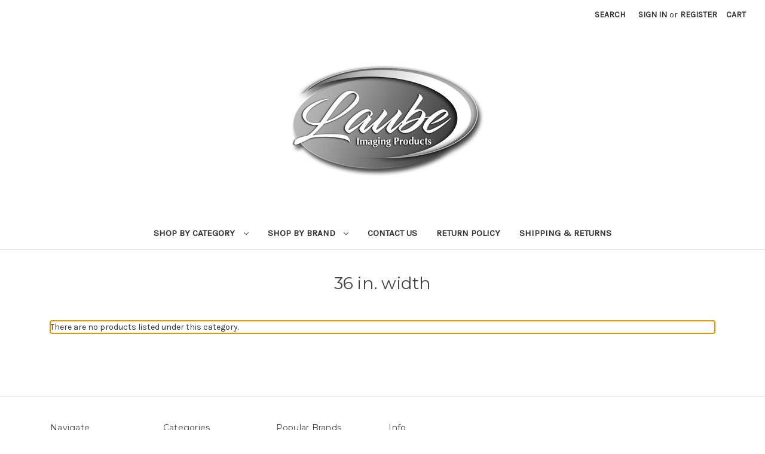

--- FILE ---
content_type: text/html; charset=UTF-8
request_url: https://www.laubeip.com/36-in-width-2/
body_size: 10423
content:



<!DOCTYPE html>
<html class="no-js" lang="en">
    <head>
        <title>Bond Paper - 747 - 46 LB. Coated  - 36 in. width - Laube Imaging Products</title>
        <link rel="dns-prefetch preconnect" href="https://cdn11.bigcommerce.com/s-0wjmw" crossorigin><link rel="dns-prefetch preconnect" href="https://fonts.googleapis.com/" crossorigin><link rel="dns-prefetch preconnect" href="https://fonts.gstatic.com/" crossorigin>
        <link rel='canonical' href='https://www.laubeip.com/36-in-width-2/' /><meta name='platform' content='bigcommerce.stencil' />
        
        

        <link href="https://cdn11.bigcommerce.com/s-0wjmw/product_images/default_favicon.ico" rel="shortcut icon">
        <meta name="viewport" content="width=device-width, initial-scale=1">

        <script>
            document.documentElement.className = document.documentElement.className.replace('no-js', 'js');
        </script>

        <script>
    function browserSupportsAllFeatures() {
        return window.Promise
            && window.fetch
            && window.URL
            && window.URLSearchParams
            && window.WeakMap
            // object-fit support
            && ('objectFit' in document.documentElement.style);
    }

    function loadScript(src) {
        var js = document.createElement('script');
        js.src = src;
        js.onerror = function () {
            console.error('Failed to load polyfill script ' + src);
        };
        document.head.appendChild(js);
    }

    if (!browserSupportsAllFeatures()) {
        loadScript('https://cdn11.bigcommerce.com/s-0wjmw/stencil/7e2717c0-9ecc-0139-d9b8-56341ff5e098/dist/theme-bundle.polyfills.js');
    }
</script>

        <script>
            window.lazySizesConfig = window.lazySizesConfig || {};
            window.lazySizesConfig.loadMode = 1;
        </script>
        <script async src="https://cdn11.bigcommerce.com/s-0wjmw/stencil/7e2717c0-9ecc-0139-d9b8-56341ff5e098/dist/theme-bundle.head_async.js"></script>

        <script src="https://ajax.googleapis.com/ajax/libs/webfont/1.6.26/webfont.js"></script>

        <script>
            WebFont.load({
                custom: {
                    families: ['Karla', 'Roboto', 'Source Sans Pro']
                },
                classes: false
            });
        </script>

        <link href="https://fonts.googleapis.com/css?family=Montserrat:700,500,400%7CKarla:400&display=swap" rel="stylesheet">
        <link data-stencil-stylesheet href="https://cdn11.bigcommerce.com/s-0wjmw/stencil/7e2717c0-9ecc-0139-d9b8-56341ff5e098/css/theme-78e4ec30-0929-013a-c73a-46c7f24f90e0.css" rel="stylesheet">

        <!-- Start Tracking Code for analytics_googleanalytics -->

<meta name="google-site-verification" content="_86cRLJMqoFYXdR_70nb5scZlZHebL7zDBKnLEJsYsg" />

<script src="https://conduit.mailchimpapp.com/js/stores/store_oxsc3478lidls2btgw4a/conduit.js"></script>

<script>
    (function(i,s,o,g,r,a,m){i['GoogleAnalyticsObject']=r;i[r]=i[r]||function(){
    (i[r].q=i[r].q||[]).push(arguments)},i[r].l=1*new Date();a=s.createElement(o),
    m=s.getElementsByTagName(o)[0];a.async=1;a.src=g;m.parentNode.insertBefore(a,m)
    })(window,document,'script','//www.google-analytics.com/analytics.js','ga');

    ga('create', 'UA-1388452-2', 'auto');
    ga('send', 'pageview');
    ga('require', 'ecommerce', 'ecommerce.js');

    function trackEcommerce() {
    this._addTrans = addTrans;
    this._addItem = addItems;
    this._trackTrans = trackTrans;
    }
    function addTrans(orderID,store,total,tax,shipping,city,state,country) {
    ga('ecommerce:addTransaction', {
        'id': orderID,
        'affiliation': store,
        'revenue': total,
        'tax': tax,
        'shipping': shipping,
        'city': city,
        'state': state,
        'country': country
    });
    }
    function addItems(orderID,sku,product,variation,price,qty) {
    ga('ecommerce:addItem', {
        'id': orderID,
        'sku': sku,
        'name': product,
        'category': variation,
        'price': price,
        'quantity': qty
    });
    }
    function trackTrans() {
        ga('ecommerce:send');
    }
    var pageTracker = new trackEcommerce();
</script>

<!-- BMC Verification -->
<meta name="msvalidate.01" content="A9800CD39FFF868D119EA8DA9F406BCA" />
<!-- End BMC Verification -->

<!-- Start Bing Tracking -->
<script>(function(w,d,t,r,u){var f,n,i;w[u]=w[u]||[],f=function(){var o={ti:"26057206"};o.q=w[u],w[u]=new UET(o),w[u].push("pageLoad")},n=d.createElement(t),n.src=r,n.async=1,n.onload=n.onreadystatechange=function(){var s=this.readyState;s&&s!=="loaded"&&s!=="complete"||(f(),n.onload=n.onreadystatechange=null)},i=d.getElementsByTagName(t)[0],i.parentNode.insertBefore(n,i)})(window,document,"script","//bat.bing.com/bat.js","uetq");</script>
<!-- End Bing Tracking -->
<script type='text/javascript'>
window.__lo_site_id = 192461;

                (function() {
                                var wa = document.createElement('script'); wa.type = 'text/javascript'; wa.async = true;
                                wa.src = 'https://d10lpsik1i8c69.cloudfront.net/w.js';
                                var s = document.getElementsByTagName('script')[0]; s.parentNode.insertBefore(wa, s);
                  })();
                </script>


<!-- End Tracking Code for analytics_googleanalytics -->

<!-- Start Tracking Code for analytics_siteverification -->

<meta name="google-site-verification" content="_86cRLJMqoFYXdR_70nb5scZlZHebL7zDBKnLEJsYsg" />

<!-- End Tracking Code for analytics_siteverification -->

<!-- Start Tracking Code for analytics_visualwebsiteoptimizer -->

<script type='text/javascript'>
window.__lo_site_id = 192461;

                (function() {
                                var wa = document.createElement('script'); wa.type = 'text/javascript'; wa.async = true;
                                wa.src = 'https://d10lpsik1i8c69.cloudfront.net/w.js';
                                var s = document.getElementsByTagName('script')[0]; s.parentNode.insertBefore(wa, s);
                  })();
                </script>


<!-- End Tracking Code for analytics_visualwebsiteoptimizer -->


<script type="text/javascript">
var BCData = {};
</script>

<script nonce="">
(function () {
    var xmlHttp = new XMLHttpRequest();

    xmlHttp.open('POST', 'https://bes.gcp.data.bigcommerce.com/nobot');
    xmlHttp.setRequestHeader('Content-Type', 'application/json');
    xmlHttp.send('{"store_id":"818175","timezone_offset":"-6.0","timestamp":"2026-01-18T05:53:07.70763100Z","visit_id":"6812c7fa-3a17-43f8-85f8-b31415818fa6","channel_id":1}');
})();
</script>

    </head>
    <body>
        <svg data-src="https://cdn11.bigcommerce.com/s-0wjmw/stencil/7e2717c0-9ecc-0139-d9b8-56341ff5e098/img/icon-sprite.svg" class="icons-svg-sprite"></svg>

        <a href="#main-content" class="skip-to-main-link">Skip to main content</a>

<header class="header" role="banner">
    <a href="#" class="mobileMenu-toggle" data-mobile-menu-toggle="menu">
        <span class="mobileMenu-toggleIcon">Toggle menu</span>
    </a>
    <nav class="navUser">
    
    <ul class="navUser-section navUser-section--alt">
        <li class="navUser-item">
            <a class="navUser-action navUser-item--compare"
               href="/compare"
               data-compare-nav
               aria-label="Compare"
            >
                Compare <span class="countPill countPill--positive countPill--alt"></span>
            </a>
        </li>
        <li class="navUser-item">
            <button class="navUser-action navUser-action--quickSearch"
               type="button"
               id="quick-search-expand"
               data-search="quickSearch"
               aria-controls="quickSearch"
               aria-label="Search"
            >
                Search
            </button>
        </li>
        <li class="navUser-item navUser-item--account">
                <a class="navUser-action"
                   href="/login.php"
                   aria-label="Sign in"
                >
                    Sign in
                </a>
                    <span class="navUser-or">or</span>
                    <a class="navUser-action"
                       href="/login.php?action&#x3D;create_account"
                       aria-label="Register"
                    >
                        Register
                    </a>
        </li>
        <li class="navUser-item navUser-item--cart">
            <a class="navUser-action"
               data-cart-preview
               data-dropdown="cart-preview-dropdown"
               data-options="align:right"
               href="/cart.php"
               aria-label="Cart with 0 items"
            >
                <span class="navUser-item-cartLabel">Cart</span>
                <span class="countPill cart-quantity"></span>
            </a>

            <div class="dropdown-menu" id="cart-preview-dropdown" data-dropdown-content aria-hidden="true"></div>
        </li>
    </ul>
    <div class="dropdown dropdown--quickSearch" id="quickSearch" aria-hidden="true" data-prevent-quick-search-close>
        <div class="container">
    <form class="form" onsubmit="return false" data-url="/search.php" data-quick-search-form>
        <fieldset class="form-fieldset">
            <div class="form-field">
                <label class="is-srOnly" for="nav-quick-search">Search</label>
                <input class="form-input"
                       data-search-quick
                       name="nav-quick-search"
                       id="nav-quick-search"
                       data-error-message="Search field cannot be empty."
                       placeholder="Search the store"
                       autocomplete="off"
                >
            </div>
        </fieldset>
    </form>
    <section class="quickSearchResults" data-bind="html: results"></section>
    <p role="status"
       aria-live="polite"
       class="aria-description--hidden"
       data-search-aria-message-predefined-text="product results for"
    ></p>
</div>
    </div>
</nav>

        <div class="header-logo header-logo--center">
            <a href="https://www.laubeip.com/" class="header-logo__link" data-header-logo-link>
            <div class="header-logo-image-container">
                <img class="header-logo-image" src="https://cdn11.bigcommerce.com/s-0wjmw/images/stencil/350x200/laube-logo_1623069362__92370.original.png" alt="Laube Imaging Products" title="Laube Imaging Products">
            </div>
</a>
        </div>
    <div class="navPages-container" id="menu" data-menu>
        <nav class="navPages">
    <div class="navPages-quickSearch">
        <div class="container">
    <form class="form" onsubmit="return false" data-url="/search.php" data-quick-search-form>
        <fieldset class="form-fieldset">
            <div class="form-field">
                <label class="is-srOnly" for="nav-menu-quick-search">Search</label>
                <input class="form-input"
                       data-search-quick
                       name="nav-menu-quick-search"
                       id="nav-menu-quick-search"
                       data-error-message="Search field cannot be empty."
                       placeholder="Search the store"
                       autocomplete="off"
                >
            </div>
        </fieldset>
    </form>
    <section class="quickSearchResults" data-bind="html: results"></section>
    <p role="status"
       aria-live="polite"
       class="aria-description--hidden"
       data-search-aria-message-predefined-text="product results for"
    ></p>
</div>
    </div>
    <ul class="navPages-list navPages-list-depth-max">

        <li class="navPages-item">

            <a class="navPages-action navPages-action-depth-max has-subMenu is-root"
                href="" data-collapsible="navPages-catall" aria-label="">
                Shop By Category
                <i class="icon navPages-action-moreIcon" aria-hidden="true">
                    <svg>
                        <use xlink:href="#icon-chevron-down" /></svg>
                </i>
            </a>

            <div class="navPage-subMenu navPage-subMenu-horizontal" id="navPages-catall" aria-hidden="true"
                tabindex="-1">
                <ul class="navPage-subMenu-list">
                    <li class="navPages-item">
                            <a class="navPages-action navPages-action-depth-max has-subMenu  activePage"
       href="https://www.laubeip.com/inkjet-bond-paper/"
       data-collapsible="navPages-363"
       aria-label="Bond Paper"
    >
        Bond Paper
        <i class="icon navPages-action-moreIcon" aria-hidden="true">
            <svg><use xlink:href="#icon-chevron-down" /></svg>
        </i>
    </a>
    <div class="navPage-subMenu navPage-subMenu-horizontal" id="navPages-363" aria-hidden="true" tabindex="-1">
    <ul class="navPage-subMenu-list">
        <li class="navPage-subMenu-item-parent">
            <a class="navPage-subMenu-action navPages-action navPages-action-depth-max" href="https://www.laubeip.com/inkjet-bond-paper/">All Bond Paper</a>
        </li>
            <li class="navPage-subMenu-item-child">
                    <a class="navPage-subMenu-action navPages-action navPages-action-depth-max has-subMenu" href="https://www.laubeip.com/730-20-lb-uncoated/" data-collapsible="navPages-364">
                        730 - 20 Lb. Uncoated<i class="icon navPages-action-moreIcon" aria-hidden="true"><svg><use xlink:href="#icon-chevron-down" /></svg></i>
                    </a>
                    <div class="navPage-subMenu navPage-subMenu-horizontal" id="navPages-364" aria-hidden="true" tabindex="-1">
    <ul class="navPage-subMenu-list">
        <li class="navPage-subMenu-item-parent">
            <a class="navPage-subMenu-action navPages-action navPages-action-depth-max" href="https://www.laubeip.com/730-20-lb-uncoated/">All 730 - 20 Lb. Uncoated</a>
        </li>
            <li class="navPage-subMenu-item-child">
                    <a class="navPage-subMenu-action navPages-action" href="https://www.laubeip.com/new-category-2/">24 in. width</a>
            </li>
            <li class="navPage-subMenu-item-child">
                    <a class="navPage-subMenu-action navPages-action" href="https://www.laubeip.com/36-in-width/">36 in. width</a>
            </li>
    </ul>
</div>
            </li>
            <li class="navPage-subMenu-item-child">
                    <a class="navPage-subMenu-action navPages-action navPages-action-depth-max has-subMenu" href="https://www.laubeip.com/746-36-lb-coated/" data-collapsible="navPages-373">
                        746 - 36 lb  Coated<i class="icon navPages-action-moreIcon" aria-hidden="true"><svg><use xlink:href="#icon-chevron-down" /></svg></i>
                    </a>
                    <div class="navPage-subMenu navPage-subMenu-horizontal" id="navPages-373" aria-hidden="true" tabindex="-1">
    <ul class="navPage-subMenu-list">
        <li class="navPage-subMenu-item-parent">
            <a class="navPage-subMenu-action navPages-action navPages-action-depth-max" href="https://www.laubeip.com/746-36-lb-coated/">All 746 - 36 lb  Coated</a>
        </li>
            <li class="navPage-subMenu-item-child">
                    <a class="navPage-subMenu-action navPages-action" href="https://www.laubeip.com/35-in-width/">36 in. width</a>
            </li>
    </ul>
</div>
            </li>
            <li class="navPage-subMenu-item-child">
                    <a class="navPage-subMenu-action navPages-action navPages-action-depth-max has-subMenu activePage" href="https://www.laubeip.com/747-46-lb-coated/" data-collapsible="navPages-370">
                        747 - 46 LB. Coated <i class="icon navPages-action-moreIcon" aria-hidden="true"><svg><use xlink:href="#icon-chevron-down" /></svg></i>
                    </a>
                    <div class="navPage-subMenu navPage-subMenu-horizontal" id="navPages-370" aria-hidden="true" tabindex="-1">
    <ul class="navPage-subMenu-list">
        <li class="navPage-subMenu-item-parent">
            <a class="navPage-subMenu-action navPages-action navPages-action-depth-max" href="https://www.laubeip.com/747-46-lb-coated/">All 747 - 46 LB. Coated </a>
        </li>
            <li class="navPage-subMenu-item-child">
                    <a class="navPage-subMenu-action navPages-action" href="https://www.laubeip.com/24-in-width/">24 in. width</a>
            </li>
            <li class="navPage-subMenu-item-child">
                    <a class="navPage-subMenu-action navPages-action activePage" href="https://www.laubeip.com/36-in-width-2/">36 in. width</a>
            </li>
    </ul>
</div>
            </li>
            <li class="navPage-subMenu-item-child">
                    <a class="navPage-subMenu-action navPages-action navPages-action-depth-max has-subMenu" href="https://www.laubeip.com/731-24-lb-uncoated/" data-collapsible="navPages-367">
                        731 - 24 Lb. Uncoated<i class="icon navPages-action-moreIcon" aria-hidden="true"><svg><use xlink:href="#icon-chevron-down" /></svg></i>
                    </a>
                    <div class="navPage-subMenu navPage-subMenu-horizontal" id="navPages-367" aria-hidden="true" tabindex="-1">
    <ul class="navPage-subMenu-list">
        <li class="navPage-subMenu-item-parent">
            <a class="navPage-subMenu-action navPages-action navPages-action-depth-max" href="https://www.laubeip.com/731-24-lb-uncoated/">All 731 - 24 Lb. Uncoated</a>
        </li>
            <li class="navPage-subMenu-item-child">
                    <a class="navPage-subMenu-action navPages-action" href="https://www.laubeip.com/36-in-width-1/">36 in. width</a>
            </li>
            <li class="navPage-subMenu-item-child">
                    <a class="navPage-subMenu-action navPages-action" href="https://www.laubeip.com/42-in-width/">42 in. width</a>
            </li>
    </ul>
</div>
            </li>
    </ul>
</div>
                    <li class="navPages-item">
                            <a class="navPages-action navPages-action-depth-max has-subMenu "
       href="https://www.laubeip.com/premium-photo-paper/"
       data-collapsible="navPages-254"
       aria-label="Photographic Paper"
    >
        Photographic Paper
        <i class="icon navPages-action-moreIcon" aria-hidden="true">
            <svg><use xlink:href="#icon-chevron-down" /></svg>
        </i>
    </a>
    <div class="navPage-subMenu navPage-subMenu-horizontal" id="navPages-254" aria-hidden="true" tabindex="-1">
    <ul class="navPage-subMenu-list">
        <li class="navPage-subMenu-item-parent">
            <a class="navPage-subMenu-action navPages-action navPages-action-depth-max" href="https://www.laubeip.com/premium-photo-paper/">All Photographic Paper</a>
        </li>
            <li class="navPage-subMenu-item-child">
                    <a class="navPage-subMenu-action navPages-action navPages-action-depth-max has-subMenu" href="https://www.laubeip.com/dl870-minilab-paper/" data-collapsible="navPages-222">
                        SureColor MiniLab Paper<i class="icon navPages-action-moreIcon" aria-hidden="true"><svg><use xlink:href="#icon-chevron-down" /></svg></i>
                    </a>
                    <div class="navPage-subMenu navPage-subMenu-horizontal" id="navPages-222" aria-hidden="true" tabindex="-1">
    <ul class="navPage-subMenu-list">
        <li class="navPage-subMenu-item-parent">
            <a class="navPage-subMenu-action navPages-action navPages-action-depth-max" href="https://www.laubeip.com/dl870-minilab-paper/">All SureColor MiniLab Paper</a>
        </li>
            <li class="navPage-subMenu-item-child">
                    <a class="navPage-subMenu-action navPages-action" href="https://www.laubeip.com/glossy/">Glossy</a>
            </li>
            <li class="navPage-subMenu-item-child">
                    <a class="navPage-subMenu-action navPages-action" href="https://www.laubeip.com/luster/">Luster </a>
            </li>
    </ul>
</div>
            </li>
            <li class="navPage-subMenu-item-child">
                    <a class="navPage-subMenu-action navPages-action navPages-action-depth-max has-subMenu" href="https://www.laubeip.com/aqueous-inkjet-1/" data-collapsible="navPages-262">
                        Aqueous Inkjet<i class="icon navPages-action-moreIcon" aria-hidden="true"><svg><use xlink:href="#icon-chevron-down" /></svg></i>
                    </a>
                    <div class="navPage-subMenu navPage-subMenu-horizontal" id="navPages-262" aria-hidden="true" tabindex="-1">
    <ul class="navPage-subMenu-list">
        <li class="navPage-subMenu-item-parent">
            <a class="navPage-subMenu-action navPages-action navPages-action-depth-max" href="https://www.laubeip.com/aqueous-inkjet-1/">All Aqueous Inkjet</a>
        </li>
            <li class="navPage-subMenu-item-child">
                    <a class="navPage-subMenu-action navPages-action" href="https://www.laubeip.com/glossy-photo-2/">Glossy Photo</a>
            </li>
            <li class="navPage-subMenu-item-child">
                    <a class="navPage-subMenu-action navPages-action" href="https://www.laubeip.com/glossy-photo-w-adhesive-1/">Glossy Photo w/Adhesive</a>
            </li>
            <li class="navPage-subMenu-item-child">
                    <a class="navPage-subMenu-action navPages-action navPages-action-depth-max has-subMenu" href="https://www.laubeip.com/luster-photo-1/" data-collapsible="navPages-267">
                        Luster Photo<i class="icon navPages-action-moreIcon" aria-hidden="true"><svg><use xlink:href="#icon-chevron-down" /></svg></i>
                    </a>
                    <div class="navPage-subMenu navPage-subMenu-horizontal" id="navPages-267" aria-hidden="true" tabindex="-1">
    <ul class="navPage-subMenu-list">
        <li class="navPage-subMenu-item-parent">
            <a class="navPage-subMenu-action navPages-action navPages-action-depth-max" href="https://www.laubeip.com/luster-photo-1/">All Luster Photo</a>
        </li>
            <li class="navPage-subMenu-item-child">
                    <a class="navPage-subMenu-action navPages-action" href="https://www.laubeip.com/que-premium-luster/">Que Premium Luster</a>
            </li>
    </ul>
</div>
            </li>
            <li class="navPage-subMenu-item-child">
                    <a class="navPage-subMenu-action navPages-action navPages-action-depth-max has-subMenu" href="https://www.laubeip.com/matte-photo-1/" data-collapsible="navPages-268">
                        Matte Photo<i class="icon navPages-action-moreIcon" aria-hidden="true"><svg><use xlink:href="#icon-chevron-down" /></svg></i>
                    </a>
                    <div class="navPage-subMenu navPage-subMenu-horizontal" id="navPages-268" aria-hidden="true" tabindex="-1">
    <ul class="navPage-subMenu-list">
        <li class="navPage-subMenu-item-parent">
            <a class="navPage-subMenu-action navPages-action navPages-action-depth-max" href="https://www.laubeip.com/matte-photo-1/">All Matte Photo</a>
        </li>
            <li class="navPage-subMenu-item-child">
                    <a class="navPage-subMenu-action navPages-action" href="https://www.laubeip.com/enhanced-matte/"> Enhanced Matte</a>
            </li>
            <li class="navPage-subMenu-item-child">
                    <a class="navPage-subMenu-action navPages-action" href="https://www.laubeip.com/presentation-matte/"> Presentation Matte </a>
            </li>
            <li class="navPage-subMenu-item-child">
                    <a class="navPage-subMenu-action navPages-action" href="https://www.laubeip.com/singleweight-matte/"> Singleweight Matte </a>
            </li>
            <li class="navPage-subMenu-item-child">
                    <a class="navPage-subMenu-action navPages-action" href="https://www.laubeip.com/epson-proofing-media/">Epson Proofing Media</a>
            </li>
            <li class="navPage-subMenu-item-child">
                    <a class="navPage-subMenu-action navPages-action navPages-action-depth-max has-subMenu" href="https://www.laubeip.com/fine-art-paper/" data-collapsible="navPages-26">
                        Fine Art Paper<i class="icon navPages-action-moreIcon" aria-hidden="true"><svg><use xlink:href="#icon-chevron-down" /></svg></i>
                    </a>
                    <div class="navPage-subMenu navPage-subMenu-horizontal" id="navPages-26" aria-hidden="true" tabindex="-1">
    <ul class="navPage-subMenu-list">
        <li class="navPage-subMenu-item-parent">
            <a class="navPage-subMenu-action navPages-action navPages-action-depth-max" href="https://www.laubeip.com/fine-art-paper/">All Fine Art Paper</a>
        </li>
            <li class="navPage-subMenu-item-child">
                    <a class="navPage-subMenu-action navPages-action" href="https://www.laubeip.com/epson-media/fine-art-papers/cold-press-bright/">Cold Press Bright</a>
            </li>
            <li class="navPage-subMenu-item-child">
                    <a class="navPage-subMenu-action navPages-action" href="https://www.laubeip.com/epson-media/fine-art-papers/cold-press-natural/">Cold Press Natural</a>
            </li>
            <li class="navPage-subMenu-item-child">
                    <a class="navPage-subMenu-action navPages-action" href="https://www.laubeip.com/epson-media/fine-art-papers/exhibition-canvas-gloss/">Exhibition Canvas Gloss</a>
            </li>
            <li class="navPage-subMenu-item-child">
                    <a class="navPage-subMenu-action navPages-action navPages-action-depth-max has-subMenu" href="https://www.laubeip.com/epson-media/fine-art-papers/exhibition-canvas-matte/" data-collapsible="navPages-105">
                        Exhibition Canvas Matte<i class="icon navPages-action-moreIcon" aria-hidden="true"><svg><use xlink:href="#icon-chevron-down" /></svg></i>
                    </a>
                    <div class="navPage-subMenu navPage-subMenu-horizontal" id="navPages-105" aria-hidden="true" tabindex="-1">
    <ul class="navPage-subMenu-list">
        <li class="navPage-subMenu-item-parent">
            <a class="navPage-subMenu-action navPages-action navPages-action-depth-max" href="https://www.laubeip.com/epson-media/fine-art-papers/exhibition-canvas-matte/">All Exhibition Canvas Matte</a>
        </li>
            <li class="navPage-subMenu-item-child">
                    <a class="navPage-subMenu-action navPages-action" href="https://www.laubeip.com/archival-canvas-1/">Archival Canvas</a>
            </li>
    </ul>
</div>
            </li>
            <li class="navPage-subMenu-item-child">
                    <a class="navPage-subMenu-action navPages-action" href="https://www.laubeip.com/epson-media/fine-art-papers/exhibition-canvas-satin/">Exhibition Canvas Satin</a>
            </li>
            <li class="navPage-subMenu-item-child">
                    <a class="navPage-subMenu-action navPages-action" href="https://www.laubeip.com/epson-media/fine-art-papers/hot-press-bright/">Hot Press Bright</a>
            </li>
            <li class="navPage-subMenu-item-child">
                    <a class="navPage-subMenu-action navPages-action" href="https://www.laubeip.com/epson-media/fine-art-papers/hot-press-natural/">Hot Press Natural</a>
            </li>
    </ul>
</div>
            </li>
    </ul>
</div>
            </li>
            <li class="navPage-subMenu-item-child">
                    <a class="navPage-subMenu-action navPages-action" href="https://www.laubeip.com/satin-photo-1/">Satin Photo</a>
            </li>
    </ul>
</div>
            </li>
    </ul>
</div>
                    <li class="navPages-item">
                            <a class="navPages-action navPages-action-depth-max has-subMenu "
       href="https://www.laubeip.com/banner-signage-media/"
       data-collapsible="navPages-226"
       aria-label="Banner &amp; Signage"
    >
        Banner &amp; Signage
        <i class="icon navPages-action-moreIcon" aria-hidden="true">
            <svg><use xlink:href="#icon-chevron-down" /></svg>
        </i>
    </a>
    <div class="navPage-subMenu navPage-subMenu-horizontal" id="navPages-226" aria-hidden="true" tabindex="-1">
    <ul class="navPage-subMenu-list">
        <li class="navPage-subMenu-item-parent">
            <a class="navPage-subMenu-action navPages-action navPages-action-depth-max" href="https://www.laubeip.com/banner-signage-media/">All Banner &amp; Signage</a>
        </li>
            <li class="navPage-subMenu-item-child">
                    <a class="navPage-subMenu-action navPages-action navPages-action-depth-max has-subMenu" href="https://www.laubeip.com/solvent-latex-uv/" data-collapsible="navPages-270">
                        Solvent Latex UV<i class="icon navPages-action-moreIcon" aria-hidden="true"><svg><use xlink:href="#icon-chevron-down" /></svg></i>
                    </a>
                    <div class="navPage-subMenu navPage-subMenu-horizontal" id="navPages-270" aria-hidden="true" tabindex="-1">
    <ul class="navPage-subMenu-list">
        <li class="navPage-subMenu-item-parent">
            <a class="navPage-subMenu-action navPages-action navPages-action-depth-max" href="https://www.laubeip.com/solvent-latex-uv/">All Solvent Latex UV</a>
        </li>
            <li class="navPage-subMenu-item-child">
                    <a class="navPage-subMenu-action navPages-action" href="https://www.laubeip.com/backlit-film/">Backlit Film</a>
            </li>
            <li class="navPage-subMenu-item-child">
                    <a class="navPage-subMenu-action navPages-action" href="https://www.laubeip.com/banner-graphics/">Banner Graphics</a>
            </li>
            <li class="navPage-subMenu-item-child">
                    <a class="navPage-subMenu-action navPages-action" href="https://www.laubeip.com/blockout-film/">Blockout Film</a>
            </li>
            <li class="navPage-subMenu-item-child">
                    <a class="navPage-subMenu-action navPages-action" href="https://www.laubeip.com/floor-graphics/">Floor Graphics</a>
            </li>
            <li class="navPage-subMenu-item-child">
                    <a class="navPage-subMenu-action navPages-action" href="https://www.laubeip.com/glossy-banner/">Glossy Banner</a>
            </li>
            <li class="navPage-subMenu-item-child">
                    <a class="navPage-subMenu-action navPages-action" href="https://www.laubeip.com/scrim-banner/">Scrim Banner</a>
            </li>
            <li class="navPage-subMenu-item-child">
                    <a class="navPage-subMenu-action navPages-action" href="https://www.laubeip.com/vinyl-w-adhesive-1/">Vinyl w/Adhesive</a>
            </li>
            <li class="navPage-subMenu-item-child">
                    <a class="navPage-subMenu-action navPages-action" href="https://www.laubeip.com/wall-covering-paper/">Wall Covering Paper</a>
            </li>
            <li class="navPage-subMenu-item-child">
                    <a class="navPage-subMenu-action navPages-action" href="https://www.laubeip.com/window-graphics/">Window Graphics</a>
            </li>
    </ul>
</div>
            </li>
            <li class="navPage-subMenu-item-child">
                    <a class="navPage-subMenu-action navPages-action navPages-action-depth-max has-subMenu" href="https://www.laubeip.com/aqueous-inkjet/" data-collapsible="navPages-237">
                        Aqueous<i class="icon navPages-action-moreIcon" aria-hidden="true"><svg><use xlink:href="#icon-chevron-down" /></svg></i>
                    </a>
                    <div class="navPage-subMenu navPage-subMenu-horizontal" id="navPages-237" aria-hidden="true" tabindex="-1">
    <ul class="navPage-subMenu-list">
        <li class="navPage-subMenu-item-parent">
            <a class="navPage-subMenu-action navPages-action navPages-action-depth-max" href="https://www.laubeip.com/aqueous-inkjet/">All Aqueous</a>
        </li>
            <li class="navPage-subMenu-item-child">
                    <a class="navPage-subMenu-action navPages-action" href="https://www.laubeip.com/adhesive-poly-banner/">Adhesive Poly Banner</a>
            </li>
            <li class="navPage-subMenu-item-child">
                    <a class="navPage-subMenu-action navPages-action" href="https://www.laubeip.com/archival-canvas/">Archival Canvas</a>
            </li>
            <li class="navPage-subMenu-item-child">
                    <a class="navPage-subMenu-action navPages-action" href="https://www.laubeip.com/display-film/">Display Film</a>
            </li>
            <li class="navPage-subMenu-item-child">
                    <a class="navPage-subMenu-action navPages-action" href="https://www.laubeip.com/fabric-banner/">Fabric Banner</a>
            </li>
            <li class="navPage-subMenu-item-child">
                    <a class="navPage-subMenu-action navPages-action" href="https://www.laubeip.com/gloss-polypro-banner/">Gloss Polypro Banner</a>
            </li>
            <li class="navPage-subMenu-item-child">
                    <a class="navPage-subMenu-action navPages-action" href="https://www.laubeip.com/glossy-photo/">Glossy Photo</a>
            </li>
            <li class="navPage-subMenu-item-child">
                    <a class="navPage-subMenu-action navPages-action" href="https://www.laubeip.com/matte-photo/">Matte Photo</a>
            </li>
            <li class="navPage-subMenu-item-child">
                    <a class="navPage-subMenu-action navPages-action" href="https://www.laubeip.com/matte-polypro-banner/">Matte Polypro Banner</a>
            </li>
            <li class="navPage-subMenu-item-child">
                    <a class="navPage-subMenu-action navPages-action" href="https://www.laubeip.com/vinyl/">Vinyl </a>
            </li>
            <li class="navPage-subMenu-item-child">
                    <a class="navPage-subMenu-action navPages-action" href="https://www.laubeip.com/vinyl-w-adhesive/">Vinyl w/Adhesive</a>
            </li>
            <li class="navPage-subMenu-item-child">
                    <a class="navPage-subMenu-action navPages-action" href="https://www.laubeip.com/wall-covering-paper-1/">Wall Covering Paper</a>
            </li>
    </ul>
</div>
            </li>
    </ul>
</div>
                    <li class="navPages-item">
                            <a class="navPages-action navPages-action-depth-max has-subMenu "
       href="https://www.laubeip.com/kapco-laminates/"
       data-collapsible="navPages-396"
       aria-label="Laminates"
    >
        Laminates
        <i class="icon navPages-action-moreIcon" aria-hidden="true">
            <svg><use xlink:href="#icon-chevron-down" /></svg>
        </i>
    </a>
    <div class="navPage-subMenu navPage-subMenu-horizontal" id="navPages-396" aria-hidden="true" tabindex="-1">
    <ul class="navPage-subMenu-list">
        <li class="navPage-subMenu-item-parent">
            <a class="navPage-subMenu-action navPages-action navPages-action-depth-max" href="https://www.laubeip.com/kapco-laminates/">All Laminates</a>
        </li>
            <li class="navPage-subMenu-item-child">
                    <a class="navPage-subMenu-action navPages-action navPages-action-depth-max has-subMenu" href="https://www.laubeip.com/low-melt-thermal-laminate/" data-collapsible="navPages-401">
                        Low Melt Thermal Laminate<i class="icon navPages-action-moreIcon" aria-hidden="true"><svg><use xlink:href="#icon-chevron-down" /></svg></i>
                    </a>
                    <div class="navPage-subMenu navPage-subMenu-horizontal" id="navPages-401" aria-hidden="true" tabindex="-1">
    <ul class="navPage-subMenu-list">
        <li class="navPage-subMenu-item-parent">
            <a class="navPage-subMenu-action navPages-action navPages-action-depth-max" href="https://www.laubeip.com/low-melt-thermal-laminate/">All Low Melt Thermal Laminate</a>
        </li>
            <li class="navPage-subMenu-item-child">
                    <a class="navPage-subMenu-action navPages-action" href="https://www.laubeip.com/3-mil-gloss-1/">3 mil Gloss</a>
            </li>
            <li class="navPage-subMenu-item-child">
                    <a class="navPage-subMenu-action navPages-action" href="https://www.laubeip.com/3-mil-matte-1/">3 mil Matte</a>
            </li>
            <li class="navPage-subMenu-item-child">
                    <a class="navPage-subMenu-action navPages-action" href="https://www.laubeip.com/5-mil-gloss/">5 mil Gloss</a>
            </li>
            <li class="navPage-subMenu-item-child">
                    <a class="navPage-subMenu-action navPages-action" href="https://www.laubeip.com/5-mil-matte/">5 mil Matte</a>
            </li>
    </ul>
</div>
            </li>
            <li class="navPage-subMenu-item-child">
                    <a class="navPage-subMenu-action navPages-action" href="https://www.laubeip.com/psa-embossed-vinyl-3-mil/">PSA Embossed Vinyl - 3 mil</a>
            </li>
            <li class="navPage-subMenu-item-child">
                    <a class="navPage-subMenu-action navPages-action navPages-action-depth-max has-subMenu" href="https://www.laubeip.com/psa-laminate-calendard-vinyl/" data-collapsible="navPages-397">
                        PSA Laminate -Calendard Vinyl<i class="icon navPages-action-moreIcon" aria-hidden="true"><svg><use xlink:href="#icon-chevron-down" /></svg></i>
                    </a>
                    <div class="navPage-subMenu navPage-subMenu-horizontal" id="navPages-397" aria-hidden="true" tabindex="-1">
    <ul class="navPage-subMenu-list">
        <li class="navPage-subMenu-item-parent">
            <a class="navPage-subMenu-action navPages-action navPages-action-depth-max" href="https://www.laubeip.com/psa-laminate-calendard-vinyl/">All PSA Laminate -Calendard Vinyl</a>
        </li>
            <li class="navPage-subMenu-item-child">
                    <a class="navPage-subMenu-action navPages-action" href="https://www.laubeip.com/3-mil-gloss/">3 mil Gloss</a>
            </li>
            <li class="navPage-subMenu-item-child">
                    <a class="navPage-subMenu-action navPages-action" href="https://www.laubeip.com/3-mil-matte/">3 mil Matte</a>
            </li>
            <li class="navPage-subMenu-item-child">
                    <a class="navPage-subMenu-action navPages-action" href="https://www.laubeip.com/3-mil-luster/">3 mil Luster</a>
            </li>
    </ul>
</div>
            </li>
    </ul>
</div>
                    <li class="navPages-item">
                            <a class="navPages-action navPages-action-depth-max has-subMenu "
       href="https://www.laubeip.com/inks/"
       data-collapsible="navPages-227"
       aria-label="Inks"
    >
        Inks
        <i class="icon navPages-action-moreIcon" aria-hidden="true">
            <svg><use xlink:href="#icon-chevron-down" /></svg>
        </i>
    </a>
    <div class="navPage-subMenu navPage-subMenu-horizontal" id="navPages-227" aria-hidden="true" tabindex="-1">
    <ul class="navPage-subMenu-list">
        <li class="navPage-subMenu-item-parent">
            <a class="navPage-subMenu-action navPages-action navPages-action-depth-max" href="https://www.laubeip.com/inks/">All Inks</a>
        </li>
            <li class="navPage-subMenu-item-child">
                    <a class="navPage-subMenu-action navPages-action navPages-action-depth-max has-subMenu" href="https://www.laubeip.com/canon/" data-collapsible="navPages-175">
                        Canon OEM Ink<i class="icon navPages-action-moreIcon" aria-hidden="true"><svg><use xlink:href="#icon-chevron-down" /></svg></i>
                    </a>
                    <div class="navPage-subMenu navPage-subMenu-horizontal" id="navPages-175" aria-hidden="true" tabindex="-1">
    <ul class="navPage-subMenu-list">
        <li class="navPage-subMenu-item-parent">
            <a class="navPage-subMenu-action navPages-action navPages-action-depth-max" href="https://www.laubeip.com/canon/">All Canon OEM Ink</a>
        </li>
            <li class="navPage-subMenu-item-child">
                    <a class="navPage-subMenu-action navPages-action" href="https://www.laubeip.com/pfi-310-series/">Pfi- 310 Series</a>
            </li>
            <li class="navPage-subMenu-item-child">
                    <a class="navPage-subMenu-action navPages-action" href="https://www.laubeip.com/pfi-110-series/">PFi-110 Series</a>
            </li>
            <li class="navPage-subMenu-item-child">
                    <a class="navPage-subMenu-action navPages-action" href="https://www.laubeip.com/pfi-1100-series/">PFI-1100 Series</a>
            </li>
            <li class="navPage-subMenu-item-child">
                    <a class="navPage-subMenu-action navPages-action" href="https://www.laubeip.com/pfi-120-series/">PFI-120 Series</a>
            </li>
            <li class="navPage-subMenu-item-child">
                    <a class="navPage-subMenu-action navPages-action" href="https://www.laubeip.com/pfi-1300-series/">PFI-1300 Series</a>
            </li>
            <li class="navPage-subMenu-item-child">
                    <a class="navPage-subMenu-action navPages-action" href="https://www.laubeip.com/pfi-1700-series/">PFI-1700 Series</a>
            </li>
            <li class="navPage-subMenu-item-child">
                    <a class="navPage-subMenu-action navPages-action" href="https://www.laubeip.com/pfi-306-ink/">PFI-306 Ink</a>
            </li>
            <li class="navPage-subMenu-item-child">
                    <a class="navPage-subMenu-action navPages-action" href="https://www.laubeip.com/pfi-320-series-ink/">PFI-320 Series </a>
            </li>
            <li class="navPage-subMenu-item-child">
                    <a class="navPage-subMenu-action navPages-action" href="https://www.laubeip.com/pfi-706-series/">PFI-706 Series</a>
            </li>
            <li class="navPage-subMenu-item-child">
                    <a class="navPage-subMenu-action navPages-action" href="https://www.laubeip.com/accesories/">Printer Accessories</a>
            </li>
    </ul>
</div>
            </li>
            <li class="navPage-subMenu-item-child">
                    <a class="navPage-subMenu-action navPages-action navPages-action-depth-max has-subMenu" href="https://www.laubeip.com/epson-oem-ink/" data-collapsible="navPages-23">
                        Epson OEM Ink<i class="icon navPages-action-moreIcon" aria-hidden="true"><svg><use xlink:href="#icon-chevron-down" /></svg></i>
                    </a>
                    <div class="navPage-subMenu navPage-subMenu-horizontal" id="navPages-23" aria-hidden="true" tabindex="-1">
    <ul class="navPage-subMenu-list">
        <li class="navPage-subMenu-item-parent">
            <a class="navPage-subMenu-action navPages-action navPages-action-depth-max" href="https://www.laubeip.com/epson-oem-ink/">All Epson OEM Ink</a>
        </li>
            <li class="navPage-subMenu-item-child">
                    <a class="navPage-subMenu-action navPages-action" href="https://www.laubeip.com/surelab-dl870-d700/"> SureLab DL870/D700</a>
            </li>
            <li class="navPage-subMenu-item-child">
                    <a class="navPage-subMenu-action navPages-action" href="https://www.laubeip.com/epson-maintenance-tanks/">Epson Maintenance Tanks</a>
            </li>
            <li class="navPage-subMenu-item-child">
                    <a class="navPage-subMenu-action navPages-action navPages-action-depth-max has-subMenu" href="https://www.laubeip.com/epson-ink/stylus-pro-7880-9880/" data-collapsible="navPages-31">
                        Stylus Pro 7880/9880<i class="icon navPages-action-moreIcon" aria-hidden="true"><svg><use xlink:href="#icon-chevron-down" /></svg></i>
                    </a>
                    <div class="navPage-subMenu navPage-subMenu-horizontal" id="navPages-31" aria-hidden="true" tabindex="-1">
    <ul class="navPage-subMenu-list">
        <li class="navPage-subMenu-item-parent">
            <a class="navPage-subMenu-action navPages-action navPages-action-depth-max" href="https://www.laubeip.com/epson-ink/stylus-pro-7880-9880/">All Stylus Pro 7880/9880</a>
        </li>
            <li class="navPage-subMenu-item-child">
                    <a class="navPage-subMenu-action navPages-action" href="https://www.laubeip.com/epson-ink/stylus-pro-7880-9880/ultrachrome-k3-ink-cartridges-110ml/">UltraChrome K3 Ink Cartridges (110ml)</a>
            </li>
            <li class="navPage-subMenu-item-child">
                    <a class="navPage-subMenu-action navPages-action" href="https://www.laubeip.com/epson-ink/stylus-pro-7880-9880/ultrachrome-k3-ink-cartridges-220ml/">UltraChrome K3 Ink Cartridges (220ml)</a>
            </li>
    </ul>
</div>
            </li>
            <li class="navPage-subMenu-item-child">
                    <a class="navPage-subMenu-action navPages-action navPages-action-depth-max has-subMenu" href="https://www.laubeip.com/epson-ink/stylus-pro-7890-9890/" data-collapsible="navPages-95">
                        Stylus Pro 7890/9890<i class="icon navPages-action-moreIcon" aria-hidden="true"><svg><use xlink:href="#icon-chevron-down" /></svg></i>
                    </a>
                    <div class="navPage-subMenu navPage-subMenu-horizontal" id="navPages-95" aria-hidden="true" tabindex="-1">
    <ul class="navPage-subMenu-list">
        <li class="navPage-subMenu-item-parent">
            <a class="navPage-subMenu-action navPages-action navPages-action-depth-max" href="https://www.laubeip.com/epson-ink/stylus-pro-7890-9890/">All Stylus Pro 7890/9890</a>
        </li>
            <li class="navPage-subMenu-item-child">
                    <a class="navPage-subMenu-action navPages-action" href="https://www.laubeip.com/epson-ink/stylus-pro-7890-9890/ultrachrome-k3-ink-150ml/">UltraChrome K3 Ink (150ml)</a>
            </li>
            <li class="navPage-subMenu-item-child">
                    <a class="navPage-subMenu-action navPages-action" href="https://www.laubeip.com/epson-ink/stylus-pro-7890-9890/ultrachrome-k3-ink-350ml/">UltraChrome K3 Ink (350ml)</a>
            </li>
            <li class="navPage-subMenu-item-child">
                    <a class="navPage-subMenu-action navPages-action" href="https://www.laubeip.com/epson-ink/stylus-pro-7890-9890/ultrachrome-k3-ink-700ml/">UltraChrome K3 Ink (700ml)</a>
            </li>
    </ul>
</div>
            </li>
            <li class="navPage-subMenu-item-child">
                    <a class="navPage-subMenu-action navPages-action navPages-action-depth-max has-subMenu" href="https://www.laubeip.com/epson-ink/stylus-pro-7900-9900/" data-collapsible="navPages-30">
                        Stylus Pro 7900/9900<i class="icon navPages-action-moreIcon" aria-hidden="true"><svg><use xlink:href="#icon-chevron-down" /></svg></i>
                    </a>
                    <div class="navPage-subMenu navPage-subMenu-horizontal" id="navPages-30" aria-hidden="true" tabindex="-1">
    <ul class="navPage-subMenu-list">
        <li class="navPage-subMenu-item-parent">
            <a class="navPage-subMenu-action navPages-action navPages-action-depth-max" href="https://www.laubeip.com/epson-ink/stylus-pro-7900-9900/">All Stylus Pro 7900/9900</a>
        </li>
            <li class="navPage-subMenu-item-child">
                    <a class="navPage-subMenu-action navPages-action" href="https://www.laubeip.com/epson-ink/stylus-pro-7900-9900/ultrachrome-hdr-ink-150ml/">UltraChrome HDR Ink (150ml)</a>
            </li>
            <li class="navPage-subMenu-item-child">
                    <a class="navPage-subMenu-action navPages-action" href="https://www.laubeip.com/epson-ink/stylus-pro-7900-9900/ultrachrome-hdr-ink-350ml/">UltraChrome HDR Ink (350ml)</a>
            </li>
            <li class="navPage-subMenu-item-child">
                    <a class="navPage-subMenu-action navPages-action" href="https://www.laubeip.com/epson-ink/stylus-pro-7900-9900/ultrachrome-hdr-ink-700ml/">UltraChrome HDR Ink (700ml)</a>
            </li>
    </ul>
</div>
            </li>
            <li class="navPage-subMenu-item-child">
                    <a class="navPage-subMenu-action navPages-action navPages-action-depth-max has-subMenu" href="https://www.laubeip.com/epson-ink/new-category/" data-collapsible="navPages-147">
                        SureColor P-Series<i class="icon navPages-action-moreIcon" aria-hidden="true"><svg><use xlink:href="#icon-chevron-down" /></svg></i>
                    </a>
                    <div class="navPage-subMenu navPage-subMenu-horizontal" id="navPages-147" aria-hidden="true" tabindex="-1">
    <ul class="navPage-subMenu-list">
        <li class="navPage-subMenu-item-parent">
            <a class="navPage-subMenu-action navPages-action navPages-action-depth-max" href="https://www.laubeip.com/epson-ink/new-category/">All SureColor P-Series</a>
        </li>
            <li class="navPage-subMenu-item-child">
                    <a class="navPage-subMenu-action navPages-action navPages-action-depth-max has-subMenu" href="https://www.laubeip.com/surecolor-p-7570-p-9570/" data-collapsible="navPages-375">
                        SureColor P 7570/P 9570<i class="icon navPages-action-moreIcon" aria-hidden="true"><svg><use xlink:href="#icon-chevron-down" /></svg></i>
                    </a>
                    <div class="navPage-subMenu navPage-subMenu-horizontal" id="navPages-375" aria-hidden="true" tabindex="-1">
    <ul class="navPage-subMenu-list">
        <li class="navPage-subMenu-item-parent">
            <a class="navPage-subMenu-action navPages-action navPages-action-depth-max" href="https://www.laubeip.com/surecolor-p-7570-p-9570/">All SureColor P 7570/P 9570</a>
        </li>
            <li class="navPage-subMenu-item-child">
                    <a class="navPage-subMenu-action navPages-action" href="https://www.laubeip.com/pro-12-150-ml/">Pro 12 150 ml.</a>
            </li>
            <li class="navPage-subMenu-item-child">
                    <a class="navPage-subMenu-action navPages-action" href="https://www.laubeip.com/pro-12-350-ml/">Pro 12 350 ml.</a>
            </li>
            <li class="navPage-subMenu-item-child">
                    <a class="navPage-subMenu-action navPages-action" href="https://www.laubeip.com/pro-12-700-ml/">Pro-12 700 ml.</a>
            </li>
            <li class="navPage-subMenu-item-child">
                    <a class="navPage-subMenu-action navPages-action" href="https://www.laubeip.com/surecolor-p6000-series/">SureColor P6000 Series</a>
            </li>
    </ul>
</div>
            </li>
            <li class="navPage-subMenu-item-child">
                    <a class="navPage-subMenu-action navPages-action navPages-action-depth-max has-subMenu" href="https://www.laubeip.com/surecolor-p-7000-series/" data-collapsible="navPages-380">
                        SureColor P 7000 Series<i class="icon navPages-action-moreIcon" aria-hidden="true"><svg><use xlink:href="#icon-chevron-down" /></svg></i>
                    </a>
                    <div class="navPage-subMenu navPage-subMenu-horizontal" id="navPages-380" aria-hidden="true" tabindex="-1">
    <ul class="navPage-subMenu-list">
        <li class="navPage-subMenu-item-parent">
            <a class="navPage-subMenu-action navPages-action navPages-action-depth-max" href="https://www.laubeip.com/surecolor-p-7000-series/">All SureColor P 7000 Series</a>
        </li>
            <li class="navPage-subMenu-item-child">
                    <a class="navPage-subMenu-action navPages-action" href="https://www.laubeip.com/ultrachrome-hd-ink-150ml-1/">UltraChrome HD Ink (150ml)</a>
            </li>
            <li class="navPage-subMenu-item-child">
                    <a class="navPage-subMenu-action navPages-action" href="https://www.laubeip.com/ultrachrome-hd-ink-350ml/">UltraChrome HD Ink (350ml)</a>
            </li>
            <li class="navPage-subMenu-item-child">
                    <a class="navPage-subMenu-action navPages-action" href="https://www.laubeip.com/ultrachrome-hd-ink-700ml-1/">UltraChrome HD Ink (700ml)</a>
            </li>
    </ul>
</div>
            </li>
            <li class="navPage-subMenu-item-child">
                    <a class="navPage-subMenu-action navPages-action" href="https://www.laubeip.com/surecolor-p10000-20000-printer/">SureColor P10000/20000 Printer</a>
            </li>
            <li class="navPage-subMenu-item-child">
                    <a class="navPage-subMenu-action navPages-action" href="https://www.laubeip.com/surecolor-p5000/">SureColor P5000  </a>
            </li>
            <li class="navPage-subMenu-item-child">
                    <a class="navPage-subMenu-action navPages-action navPages-action-depth-max has-subMenu" href="https://www.laubeip.com/surecolor-p8000/" data-collapsible="navPages-381">
                        SureColor P8000<i class="icon navPages-action-moreIcon" aria-hidden="true"><svg><use xlink:href="#icon-chevron-down" /></svg></i>
                    </a>
                    <div class="navPage-subMenu navPage-subMenu-horizontal" id="navPages-381" aria-hidden="true" tabindex="-1">
    <ul class="navPage-subMenu-list">
        <li class="navPage-subMenu-item-parent">
            <a class="navPage-subMenu-action navPages-action navPages-action-depth-max" href="https://www.laubeip.com/surecolor-p8000/">All SureColor P8000</a>
        </li>
            <li class="navPage-subMenu-item-child">
                    <a class="navPage-subMenu-action navPages-action" href="https://www.laubeip.com/ultrachrome-hd-ink-150ml-2/">UltraChrome HD Ink (150ml)</a>
            </li>
            <li class="navPage-subMenu-item-child">
                    <a class="navPage-subMenu-action navPages-action" href="https://www.laubeip.com/ultrachrome-hd-ink-350ml-2/">UltraChrome HD Ink (350ml)</a>
            </li>
            <li class="navPage-subMenu-item-child">
                    <a class="navPage-subMenu-action navPages-action" href="https://www.laubeip.com/ultrachrome-hd-ink-700ml-2/">UltraChrome HD Ink (700ml)</a>
            </li>
    </ul>
</div>
            </li>
            <li class="navPage-subMenu-item-child">
                    <a class="navPage-subMenu-action navPages-action navPages-action-depth-max has-subMenu" href="https://www.laubeip.com/surecolor-p6000/" data-collapsible="navPages-383">
                        SureColor P6000<i class="icon navPages-action-moreIcon" aria-hidden="true"><svg><use xlink:href="#icon-chevron-down" /></svg></i>
                    </a>
                    <div class="navPage-subMenu navPage-subMenu-horizontal" id="navPages-383" aria-hidden="true" tabindex="-1">
    <ul class="navPage-subMenu-list">
        <li class="navPage-subMenu-item-parent">
            <a class="navPage-subMenu-action navPages-action navPages-action-depth-max" href="https://www.laubeip.com/surecolor-p6000/">All SureColor P6000</a>
        </li>
            <li class="navPage-subMenu-item-child">
                    <a class="navPage-subMenu-action navPages-action" href="https://www.laubeip.com/ultrachrome-hd-ink-150ml/">UltraChrome HD Ink (150ml)</a>
            </li>
            <li class="navPage-subMenu-item-child">
                    <a class="navPage-subMenu-action navPages-action" href="https://www.laubeip.com/ultrachrome-hd-ink-350ml-1/">UltraChrome HD Ink (350ml)</a>
            </li>
            <li class="navPage-subMenu-item-child">
                    <a class="navPage-subMenu-action navPages-action" href="https://www.laubeip.com/ultrachrome-hd-ink-700ml-3/">UltraChrome HD Ink (700ml)</a>
            </li>
    </ul>
</div>
            </li>
            <li class="navPage-subMenu-item-child">
                    <a class="navPage-subMenu-action navPages-action navPages-action-depth-max has-subMenu" href="https://www.laubeip.com/surecolor-p9000/" data-collapsible="navPages-382">
                        SureColor P9000 <i class="icon navPages-action-moreIcon" aria-hidden="true"><svg><use xlink:href="#icon-chevron-down" /></svg></i>
                    </a>
                    <div class="navPage-subMenu navPage-subMenu-horizontal" id="navPages-382" aria-hidden="true" tabindex="-1">
    <ul class="navPage-subMenu-list">
        <li class="navPage-subMenu-item-parent">
            <a class="navPage-subMenu-action navPages-action navPages-action-depth-max" href="https://www.laubeip.com/surecolor-p9000/">All SureColor P9000 </a>
        </li>
            <li class="navPage-subMenu-item-child">
                    <a class="navPage-subMenu-action navPages-action" href="https://www.laubeip.com/ultrachrome-hd-ink-150ml-3/">UltraChrome HD Ink (150ml)</a>
            </li>
    </ul>
</div>
            </li>
            <li class="navPage-subMenu-item-child">
                    <a class="navPage-subMenu-action navPages-action" href="https://www.laubeip.com/epson-ink/surecolor-p-series/new-category/">UltraChrome HD Ink (150ml)</a>
            </li>
            <li class="navPage-subMenu-item-child">
                    <a class="navPage-subMenu-action navPages-action" href="https://www.laubeip.com/epson-ink/surecolor-p-series/ultrachrome-hd-ink-350ml/">UltraChrome HD Ink (350ml)</a>
            </li>
            <li class="navPage-subMenu-item-child">
                    <a class="navPage-subMenu-action navPages-action" href="https://www.laubeip.com/ultrachrome-hd-ink-700ml/">UltraChrome HD Ink (700ml)</a>
            </li>
    </ul>
</div>
            </li>
            <li class="navPage-subMenu-item-child">
                    <a class="navPage-subMenu-action navPages-action navPages-action-depth-max has-subMenu" href="https://www.laubeip.com/t-series/" data-collapsible="navPages-287">
                        SureColor T- Series<i class="icon navPages-action-moreIcon" aria-hidden="true"><svg><use xlink:href="#icon-chevron-down" /></svg></i>
                    </a>
                    <div class="navPage-subMenu navPage-subMenu-horizontal" id="navPages-287" aria-hidden="true" tabindex="-1">
    <ul class="navPage-subMenu-list">
        <li class="navPage-subMenu-item-parent">
            <a class="navPage-subMenu-action navPages-action navPages-action-depth-max" href="https://www.laubeip.com/t-series/">All SureColor T- Series</a>
        </li>
            <li class="navPage-subMenu-item-child">
                    <a class="navPage-subMenu-action navPages-action" href="https://www.laubeip.com/new-category/">SureColor T2170 </a>
            </li>
            <li class="navPage-subMenu-item-child">
                    <a class="navPage-subMenu-action navPages-action" href="https://www.laubeip.com/surecolor-t3170-t5170/">Surecolor T3170/T5170</a>
            </li>
            <li class="navPage-subMenu-item-child">
                    <a class="navPage-subMenu-action navPages-action navPages-action-depth-max has-subMenu" href="https://www.laubeip.com/t3000-t5000-t7000/" data-collapsible="navPages-288">
                        T3000/T5000/T7000/T3270/T7270/T5270<i class="icon navPages-action-moreIcon" aria-hidden="true"><svg><use xlink:href="#icon-chevron-down" /></svg></i>
                    </a>
                    <div class="navPage-subMenu navPage-subMenu-horizontal" id="navPages-288" aria-hidden="true" tabindex="-1">
    <ul class="navPage-subMenu-list">
        <li class="navPage-subMenu-item-parent">
            <a class="navPage-subMenu-action navPages-action navPages-action-depth-max" href="https://www.laubeip.com/t3000-t5000-t7000/">All T3000/T5000/T7000/T3270/T7270/T5270</a>
        </li>
            <li class="navPage-subMenu-item-child">
                    <a class="navPage-subMenu-action navPages-action" href="https://www.laubeip.com/110-ml-ink/">110 ml Ink</a>
            </li>
            <li class="navPage-subMenu-item-child">
                    <a class="navPage-subMenu-action navPages-action" href="https://www.laubeip.com/350-ml-ink/">350 ml Ink</a>
            </li>
            <li class="navPage-subMenu-item-child">
                    <a class="navPage-subMenu-action navPages-action" href="https://www.laubeip.com/700-ml-ink/">700 ml Ink</a>
            </li>
    </ul>
</div>
            </li>
            <li class="navPage-subMenu-item-child">
                    <a class="navPage-subMenu-action navPages-action" href="https://www.laubeip.com/t3470-t5470-2/">T3470/T5470/T5470M</a>
            </li>
    </ul>
</div>
            </li>
    </ul>
</div>
            </li>
    </ul>
</div>
                    <li class="navPages-item">
                            <a class="navPages-action"
       href="https://www.laubeip.com/positive-screen-film/"
       aria-label="Screen Film"
    >
        Screen Film
    </a>
                    <li class="navPages-item">
                            <a class="navPages-action navPages-action-depth-max has-subMenu "
       href="https://www.laubeip.com/epson-pro-printers/"
       data-collapsible="navPages-21"
       aria-label="Printers"
    >
        Printers
        <i class="icon navPages-action-moreIcon" aria-hidden="true">
            <svg><use xlink:href="#icon-chevron-down" /></svg>
        </i>
    </a>
    <div class="navPage-subMenu navPage-subMenu-horizontal" id="navPages-21" aria-hidden="true" tabindex="-1">
    <ul class="navPage-subMenu-list">
        <li class="navPage-subMenu-item-parent">
            <a class="navPage-subMenu-action navPages-action navPages-action-depth-max" href="https://www.laubeip.com/epson-pro-printers/">All Printers</a>
        </li>
            <li class="navPage-subMenu-item-child">
                    <a class="navPage-subMenu-action navPages-action navPages-action-depth-max has-subMenu" href="https://www.laubeip.com/surecolor-p-series/" data-collapsible="navPages-230">
                        Epson SureColor<i class="icon navPages-action-moreIcon" aria-hidden="true"><svg><use xlink:href="#icon-chevron-down" /></svg></i>
                    </a>
                    <div class="navPage-subMenu navPage-subMenu-horizontal" id="navPages-230" aria-hidden="true" tabindex="-1">
    <ul class="navPage-subMenu-list">
        <li class="navPage-subMenu-item-parent">
            <a class="navPage-subMenu-action navPages-action navPages-action-depth-max" href="https://www.laubeip.com/surecolor-p-series/">All Epson SureColor</a>
        </li>
            <li class="navPage-subMenu-item-child">
                    <a class="navPage-subMenu-action navPages-action navPages-action-depth-max has-subMenu" href="https://www.laubeip.com/epson-surecolor-p-series/" data-collapsible="navPages-322">
                        Epson SureColor P series<i class="icon navPages-action-moreIcon" aria-hidden="true"><svg><use xlink:href="#icon-chevron-down" /></svg></i>
                    </a>
                    <div class="navPage-subMenu navPage-subMenu-horizontal" id="navPages-322" aria-hidden="true" tabindex="-1">
    <ul class="navPage-subMenu-list">
        <li class="navPage-subMenu-item-parent">
            <a class="navPage-subMenu-action navPages-action navPages-action-depth-max" href="https://www.laubeip.com/epson-surecolor-p-series/">All Epson SureColor P series</a>
        </li>
            <li class="navPage-subMenu-item-child">
                    <a class="navPage-subMenu-action navPages-action" href="https://www.laubeip.com/surecolor-scp20000pe/">SureColor SCP20000PE</a>
            </li>
            <li class="navPage-subMenu-item-child">
                    <a class="navPage-subMenu-action navPages-action" href="https://www.laubeip.com/surecolor-scp20000se/">SureColor SCP20000SE</a>
            </li>
            <li class="navPage-subMenu-item-child">
                    <a class="navPage-subMenu-action navPages-action" href="https://www.laubeip.com/surecolor-scp5000se/">SureColor SCP5000SE</a>
            </li>
            <li class="navPage-subMenu-item-child">
                    <a class="navPage-subMenu-action navPages-action" href="https://www.laubeip.com/surecolor-scp7570se/">SureColor SCP7570SE</a>
            </li>
            <li class="navPage-subMenu-item-child">
                    <a class="navPage-subMenu-action navPages-action" href="https://www.laubeip.com/surecolor-scp9570se/">SureColor SCP9570SE</a>
            </li>
            <li class="navPage-subMenu-item-child">
                    <a class="navPage-subMenu-action navPages-action" href="https://www.laubeip.com/p-series-accessories/">P-Series Accessories</a>
            </li>
    </ul>
</div>
            </li>
            <li class="navPage-subMenu-item-child">
                    <a class="navPage-subMenu-action navPages-action navPages-action-depth-max has-subMenu" href="https://www.laubeip.com/epson-surecolor-t-series/" data-collapsible="navPages-323">
                        Epson SureColor T Series<i class="icon navPages-action-moreIcon" aria-hidden="true"><svg><use xlink:href="#icon-chevron-down" /></svg></i>
                    </a>
                    <div class="navPage-subMenu navPage-subMenu-horizontal" id="navPages-323" aria-hidden="true" tabindex="-1">
    <ul class="navPage-subMenu-list">
        <li class="navPage-subMenu-item-parent">
            <a class="navPage-subMenu-action navPages-action navPages-action-depth-max" href="https://www.laubeip.com/epson-surecolor-t-series/">All Epson SureColor T Series</a>
        </li>
            <li class="navPage-subMenu-item-child">
                    <a class="navPage-subMenu-action navPages-action" href="https://www.laubeip.com/surecolor-t5270dr/">SureColor  T5270DR</a>
            </li>
            <li class="navPage-subMenu-item-child">
                    <a class="navPage-subMenu-action navPages-action" href="https://www.laubeip.com/surecolor-t2170/">SureColor T2170 </a>
            </li>
            <li class="navPage-subMenu-item-child">
                    <a class="navPage-subMenu-action navPages-action" href="https://www.laubeip.com/surecolor-t3170m/">SureColor T3170M</a>
            </li>
            <li class="navPage-subMenu-item-child">
                    <a class="navPage-subMenu-action navPages-action" href="https://www.laubeip.com/surecolor-t3270/">SureColor T3270</a>
            </li>
            <li class="navPage-subMenu-item-child">
                    <a class="navPage-subMenu-action navPages-action" href="https://www.laubeip.com/surecolor-t3470/">SureColor T3470</a>
            </li>
            <li class="navPage-subMenu-item-child">
                    <a class="navPage-subMenu-action navPages-action" href="https://www.laubeip.com/surecolor-t3475/">SureColor T3475</a>
            </li>
            <li class="navPage-subMenu-item-child">
                    <a class="navPage-subMenu-action navPages-action" href="https://www.laubeip.com/surecolor-t5170/">SureColor T5170</a>
            </li>
            <li class="navPage-subMenu-item-child">
                    <a class="navPage-subMenu-action navPages-action" href="https://www.laubeip.com/surecolor-t5270/">SureColor T5270</a>
            </li>
            <li class="navPage-subMenu-item-child">
                    <a class="navPage-subMenu-action navPages-action" href="https://www.laubeip.com/surecolor-t5470/">SureColor T5470</a>
            </li>
            <li class="navPage-subMenu-item-child">
                    <a class="navPage-subMenu-action navPages-action" href="https://www.laubeip.com/surecolor-t5470m/">SureColor T5470M</a>
            </li>
            <li class="navPage-subMenu-item-child">
                    <a class="navPage-subMenu-action navPages-action" href="https://www.laubeip.com/surecolor-t5475/">SureColor T5475</a>
            </li>
            <li class="navPage-subMenu-item-child">
                    <a class="navPage-subMenu-action navPages-action" href="https://www.laubeip.com/surecolor-t7270/">SureColor T7270</a>
            </li>
            <li class="navPage-subMenu-item-child">
                    <a class="navPage-subMenu-action navPages-action" href="https://www.laubeip.com/surecolor-t7270dr/">SureColor T7270DR</a>
            </li>
            <li class="navPage-subMenu-item-child">
                    <a class="navPage-subMenu-action navPages-action navPages-action-depth-max has-subMenu" href="https://www.laubeip.com/t-series-accessories/" data-collapsible="navPages-224">
                        T-Series Accessories<i class="icon navPages-action-moreIcon" aria-hidden="true"><svg><use xlink:href="#icon-chevron-down" /></svg></i>
                    </a>
                    <div class="navPage-subMenu navPage-subMenu-horizontal" id="navPages-224" aria-hidden="true" tabindex="-1">
    <ul class="navPage-subMenu-list">
        <li class="navPage-subMenu-item-parent">
            <a class="navPage-subMenu-action navPages-action navPages-action-depth-max" href="https://www.laubeip.com/t-series-accessories/">All T-Series Accessories</a>
        </li>
            <li class="navPage-subMenu-item-child">
                    <a class="navPage-subMenu-action navPages-action" href="https://www.laubeip.com/surecolor-t3170/">SureColor T3170</a>
            </li>
    </ul>
</div>
            </li>
    </ul>
</div>
            </li>
            <li class="navPage-subMenu-item-child">
                    <a class="navPage-subMenu-action navPages-action" href="https://www.laubeip.com/epson-surelab-d-series/">Epson SureLab D-Series</a>
            </li>
            <li class="navPage-subMenu-item-child">
                    <a class="navPage-subMenu-action navPages-action" href="https://www.laubeip.com/epson-on-site-service-warranties/">Extended Service Plans</a>
            </li>
    </ul>
</div>
            </li>
            <li class="navPage-subMenu-item-child">
                    <a class="navPage-subMenu-action navPages-action navPages-action-depth-max has-subMenu" href="https://www.laubeip.com/canon-imageprograf-plotters/" data-collapsible="navPages-279">
                        Canon imagePROGRAF  <i class="icon navPages-action-moreIcon" aria-hidden="true"><svg><use xlink:href="#icon-chevron-down" /></svg></i>
                    </a>
                    <div class="navPage-subMenu navPage-subMenu-horizontal" id="navPages-279" aria-hidden="true" tabindex="-1">
    <ul class="navPage-subMenu-list">
        <li class="navPage-subMenu-item-parent">
            <a class="navPage-subMenu-action navPages-action navPages-action-depth-max" href="https://www.laubeip.com/canon-imageprograf-plotters/">All Canon imagePROGRAF  </a>
        </li>
            <li class="navPage-subMenu-item-child">
                    <a class="navPage-subMenu-action navPages-action navPages-action-depth-max has-subMenu" href="https://www.laubeip.com/new-category-1/" data-collapsible="navPages-339">
                        Canon imagePROGRAF Plotters<i class="icon navPages-action-moreIcon" aria-hidden="true"><svg><use xlink:href="#icon-chevron-down" /></svg></i>
                    </a>
                    <div class="navPage-subMenu navPage-subMenu-horizontal" id="navPages-339" aria-hidden="true" tabindex="-1">
    <ul class="navPage-subMenu-list">
        <li class="navPage-subMenu-item-parent">
            <a class="navPage-subMenu-action navPages-action navPages-action-depth-max" href="https://www.laubeip.com/new-category-1/">All Canon imagePROGRAF Plotters</a>
        </li>
            <li class="navPage-subMenu-item-child">
                    <a class="navPage-subMenu-action navPages-action navPages-action-depth-max has-subMenu" href="https://www.laubeip.com/imageprograf-tm-series/" data-collapsible="navPages-348">
                        imagePROGRAF TM - Series<i class="icon navPages-action-moreIcon" aria-hidden="true"><svg><use xlink:href="#icon-chevron-down" /></svg></i>
                    </a>
                    <div class="navPage-subMenu navPage-subMenu-horizontal" id="navPages-348" aria-hidden="true" tabindex="-1">
    <ul class="navPage-subMenu-list">
        <li class="navPage-subMenu-item-parent">
            <a class="navPage-subMenu-action navPages-action navPages-action-depth-max" href="https://www.laubeip.com/imageprograf-tm-series/">All imagePROGRAF TM - Series</a>
        </li>
            <li class="navPage-subMenu-item-child">
                    <a class="navPage-subMenu-action navPages-action" href="https://www.laubeip.com/imageprograf-6100s-2/">imagePROGRAF  TM-200</a>
            </li>
            <li class="navPage-subMenu-item-child">
                    <a class="navPage-subMenu-action navPages-action" href="https://www.laubeip.com/imageprograf-t305/">imagePROGRAF T305</a>
            </li>
            <li class="navPage-subMenu-item-child">
                    <a class="navPage-subMenu-action navPages-action" href="https://www.laubeip.com/imageprograf-6100s-3/">imagePROGRAF TM-300</a>
            </li>
            <li class="navPage-subMenu-item-child">
                    <a class="navPage-subMenu-action navPages-action" href="https://www.laubeip.com/imageprograf-tm-300mfp-l36i/">imagePROGRAF TM-300MFP L36i</a>
            </li>
            <li class="navPage-subMenu-item-child">
                    <a class="navPage-subMenu-action navPages-action" href="https://www.laubeip.com/imageprograf-tm-305mfp-t36/">imagePROGRAF TM-305MFP T36</a>
            </li>
    </ul>
</div>
            </li>
    </ul>
</div>
            </li>
            <li class="navPage-subMenu-item-child">
                    <a class="navPage-subMenu-action navPages-action navPages-action-depth-max has-subMenu" href="https://www.laubeip.com/canonimageprograf-printers/" data-collapsible="navPages-342">
                        Canon imagePROGRAF Printers<i class="icon navPages-action-moreIcon" aria-hidden="true"><svg><use xlink:href="#icon-chevron-down" /></svg></i>
                    </a>
                    <div class="navPage-subMenu navPage-subMenu-horizontal" id="navPages-342" aria-hidden="true" tabindex="-1">
    <ul class="navPage-subMenu-list">
        <li class="navPage-subMenu-item-parent">
            <a class="navPage-subMenu-action navPages-action navPages-action-depth-max" href="https://www.laubeip.com/canonimageprograf-printers/">All Canon imagePROGRAF Printers</a>
        </li>
            <li class="navPage-subMenu-item-child">
                    <a class="navPage-subMenu-action navPages-action" href="https://www.laubeip.com/imageprograf-2100/">imagePROGRAF 2100</a>
            </li>
            <li class="navPage-subMenu-item-child">
                    <a class="navPage-subMenu-action navPages-action" href="https://www.laubeip.com/imageprogaf-gp-200/">imagePROGRAF GP-200 </a>
            </li>
            <li class="navPage-subMenu-item-child">
                    <a class="navPage-subMenu-action navPages-action" href="https://www.laubeip.com/imageprograf-gp300-1/">imagePROGRAF GP-2000</a>
            </li>
            <li class="navPage-subMenu-item-child">
                    <a class="navPage-subMenu-action navPages-action" href="https://www.laubeip.com/imageprograf-gp-4000/">imagePROGRAF GP-4000</a>
            </li>
            <li class="navPage-subMenu-item-child">
                    <a class="navPage-subMenu-action navPages-action" href="https://www.laubeip.com/imageprograf-gp300/">imagePROGRAF GP300</a>
            </li>
            <li class="navPage-subMenu-item-child">
                    <a class="navPage-subMenu-action navPages-action" href="https://www.laubeip.com/imageprograf-4100/">imagePROGRAF 4100</a>
            </li>
            <li class="navPage-subMenu-item-child">
                    <a class="navPage-subMenu-action navPages-action" href="https://www.laubeip.com/imageprograf-4100s/">imagePROGRAF 4100s</a>
            </li>
            <li class="navPage-subMenu-item-child">
                    <a class="navPage-subMenu-action navPages-action" href="https://www.laubeip.com/imageprograf-6100/">imagePROGRAF 6100</a>
            </li>
            <li class="navPage-subMenu-item-child">
                    <a class="navPage-subMenu-action navPages-action" href="https://www.laubeip.com/imageprograf-6100s/">imagePROGRAF 6100s</a>
            </li>
            <li class="navPage-subMenu-item-child">
                    <a class="navPage-subMenu-action navPages-action" href="https://www.laubeip.com/colorbyte/">Colorbyte’s IMAGEPRINT </a>
            </li>
            <li class="navPage-subMenu-item-child">
                    <a class="navPage-subMenu-action navPages-action" href="https://www.laubeip.com/imageprograf-accessories/"> imagePROGRAF Accessories</a>
            </li>
            <li class="navPage-subMenu-item-child">
                    <a class="navPage-subMenu-action navPages-action" href="https://www.laubeip.com/ecarepak-installation-services/">eCarePAK Installation Services</a>
            </li>
    </ul>
</div>
            </li>
    </ul>
</div>
            </li>
    </ul>
</div>
                    </li>
                </ul>
            </div>

        </li>
        <li class="navPages-item">

            <a class="navPages-action navPages-action-depth-max has-subMenu is-root"
                href="" data-collapsible="navPages-brandsall" aria-label="">
                Shop By Brand
                <i class="icon navPages-action-moreIcon" aria-hidden="true">
                    <svg>
                        <use xlink:href="#icon-chevron-down" /></svg>
                </i>
            </a>

            <div class="navPage-subMenu navPage-subMenu-horizontal" id="navPages-brandsall" aria-hidden="true"
                tabindex="-1">
                <ul class="navPage-subMenu-list">
                    <li class="navPages-item">
                            <a class="navPages-action"
       href="https://www.laubeip.com/brands/Epson.html"
       aria-label="Epson"
    >
        Epson
    </a>
                    <li class="navPages-item">
                            <a class="navPages-action"
       href="https://www.laubeip.com/que-media/"
       aria-label="Que Media"
    >
        Que Media
    </a>
                    <li class="navPages-item">
                            <a class="navPages-action"
       href="https://www.laubeip.com/canon-imageprograf/"
       aria-label="Canon"
    >
        Canon
    </a>
                    <li class="navPages-item">
                            <a class="navPages-action"
       href="https://www.laubeip.com/brands/Sihl.html"
       aria-label="Sihl"
    >
        Sihl
    </a>
                    <li class="navPages-item">
                            <a class="navPages-action"
       href="https://www.laubeip.com/kapco-laminates-1/"
       aria-label="Kapco"
    >
        Kapco
    </a>
                    <li class="navPages-item">
                            <a class="navPages-action"
       href="https://www.laubeip.com/dietzgen/"
       aria-label="Dietzgen"
    >
        Dietzgen
    </a>
                    <li class="navPages-item">
                            <a class="navPages-action"
       href="https://www.laubeip.com/magic-digital-media/"
       aria-label="Magic Digital Media"
    >
        Magic Digital Media
    </a>
                    <li class="navPages-item">
                            <a class="navPages-action"
       href="https://www.laubeip.com/graphtec/"
       aria-label="Graphtec"
    >
        Graphtec
    </a>
                    <li class="navPages-item">
                            <a class="navPages-action"
       href="https://www.laubeip.com/clover-imaging-group/"
       aria-label="Clover Imaging Group"
    >
        Clover Imaging Group
    </a>
                    </li>
                </ul>
            </div>

        </li>
        <li class="navPages-item navPages-item-page">
            <a class="navPages-action" href="https://www.laubeip.com/contact-us/"
                aria-label="Contact Us">
                Contact Us
            </a>
        </li>
        <li class="navPages-item navPages-item-page">
            <a class="navPages-action" href="https://www.laubeip.com/return-policy/"
                aria-label="Return Policy">
                Return Policy
            </a>
        </li>
        <li class="navPages-item navPages-item-page">
            <a class="navPages-action" href="https://www.laubeip.com/shipping-returns/"
                aria-label="Shipping &amp; Returns">
                Shipping &amp; Returns
            </a>
        </li>
    </ul>
    <ul class="navPages-list navPages-list--user">
        <li class="navPages-item">
            <a class="navPages-action" href="/login.php" aria-label="Sign in">
                Sign in
            </a>
            or
            <a class="navPages-action" href="/login.php?action&#x3D;create_account" aria-label="Register">
                Register
            </a>
        </li>
    </ul>
</nav>    </div>
</header>
<div data-content-region="header_bottom--global"></div>
<div data-content-region="header_bottom"></div>
        <main class="body" id="main-content" role="main" data-currency-code="USD">
     
    <div class="container">
        
<nav aria-label="Breadcrumb">
    <ol class="breadcrumbs" itemscope itemtype="https://schema.org/BreadcrumbList">
    </ol>
</nav>
    <h1 class="page-heading">36 in. width</h1>
    <div data-content-region="category_below_header"></div>

<div class="page">

    <div class="page-content" id="product-listing-container">
                <p data-no-products-notification
           role="alert"
           aria-live="assertive"
           tabindex="-1"
        >
            There are no products listed under this category.
        </p>
        <div data-content-region="category_below_content"></div>
    </div>
</div>


    </div>
    <div id="modal" class="modal" data-reveal data-prevent-quick-search-close>
    <button class="modal-close"
        type="button"
        title="Close"
        
>
    <span class="aria-description--hidden">Close</span>
    <span aria-hidden="true">&#215;</span>
</button>
    <div class="modal-content"></div>
    <div class="loadingOverlay"></div>
</div>
    <div id="alert-modal" class="modal modal--alert modal--small" data-reveal data-prevent-quick-search-close>
    <div class="swal2-icon swal2-error swal2-icon-show"><span class="swal2-x-mark"><span class="swal2-x-mark-line-left"></span><span class="swal2-x-mark-line-right"></span></span></div>

    <div class="modal-content"></div>

    <div class="button-container"><button type="button" class="confirm button" data-reveal-close>OK</button></div>
</div>
</main>
        <footer class="footer" role="contentinfo">
    <h2 class="footer-title-sr-only">Footer Start</h2>
    <div class="container">
        <section class="footer-info">
            <article class="footer-info-col footer-info-col--small" data-section-type="footer-webPages">
                <h3 class="footer-info-heading">Navigate</h3>
                <ul class="footer-info-list">
                        <li>
                            <a href="https://www.laubeip.com/contact-us/">Contact Us</a>
                        </li>
                        <li>
                            <a href="https://www.laubeip.com/return-policy/">Return Policy</a>
                        </li>
                        <li>
                            <a href="https://www.laubeip.com/shipping-returns/">Shipping &amp; Returns</a>
                        </li>
                    <li>
                        <a href="/sitemap.php">Sitemap</a>
                    </li>
                </ul>
            </article>

            <article class="footer-info-col footer-info-col--small" data-section-type="footer-categories">
                <h3 class="footer-info-heading">Categories</h3>
                <ul class="footer-info-list">
                        <li>
                            <a href="https://www.laubeip.com/inkjet-bond-paper/">Bond Paper</a>
                        </li>
                        <li>
                            <a href="https://www.laubeip.com/premium-photo-paper/">Photographic Paper</a>
                        </li>
                        <li>
                            <a href="https://www.laubeip.com/banner-signage-media/">Banner &amp; Signage</a>
                        </li>
                        <li>
                            <a href="https://www.laubeip.com/kapco-laminates/">Laminates</a>
                        </li>
                        <li>
                            <a href="https://www.laubeip.com/inks/">Inks</a>
                        </li>
                        <li>
                            <a href="https://www.laubeip.com/positive-screen-film/">Screen Film</a>
                        </li>
                        <li>
                            <a href="https://www.laubeip.com/epson-pro-printers/">Printers</a>
                        </li>
                </ul>
            </article>

            <article class="footer-info-col footer-info-col--small" data-section-type="footer-brands">
                <h3 class="footer-info-heading">Popular Brands</h3>
                <ul class="footer-info-list">
                        <li>
                            <a href="https://www.laubeip.com/brands/Epson.html">Epson</a>
                        </li>
                        <li>
                            <a href="https://www.laubeip.com/que-media/">Que Media</a>
                        </li>
                        <li>
                            <a href="https://www.laubeip.com/canon-imageprograf/">Canon</a>
                        </li>
                        <li>
                            <a href="https://www.laubeip.com/brands/Sihl.html">Sihl</a>
                        </li>
                        <li>
                            <a href="https://www.laubeip.com/kapco-laminates-1/">Kapco</a>
                        </li>
                        <li>
                            <a href="https://www.laubeip.com/dietzgen/">Dietzgen</a>
                        </li>
                        <li>
                            <a href="https://www.laubeip.com/magic-digital-media/">Magic Digital Media</a>
                        </li>
                        <li>
                            <a href="https://www.laubeip.com/graphtec/">Graphtec</a>
                        </li>
                        <li>
                            <a href="https://www.laubeip.com/clover-imaging-group/">Clover Imaging Group</a>
                        </li>
                    <li><a href="https://www.laubeip.com/brands/">View All</a></li>
                </ul>
            </article>

            <article class="footer-info-col footer-info-col--small" data-section-type="storeInfo">
                <h3 class="footer-info-heading">Info</h3>
                <address>15708 Industrial Parkway<br>
Cleveland, OH 44135</address>
                    <strong>Call us at 330-612-4137</strong>
            </article>

            <article class="footer-info-col" data-section-type="newsletterSubscription">
                            </article>
        </section>
            <div class="footer-copyright">
                <p class="powered-by">Powered by <a href="https://www.bigcommerce.com?utm_source=merchant&amp;utm_medium=poweredbyBC" rel="nofollow">BigCommerce</a></p>
            </div>
            <div class="footer-copyright">
                <p class="powered-by">&copy; 2026 Laube Imaging Products </p>
            </div>
    </div>
    <div data-content-region="ssl_site_seal--global"></div>
</footer>

        <script>window.__webpack_public_path__ = "https://cdn11.bigcommerce.com/s-0wjmw/stencil/7e2717c0-9ecc-0139-d9b8-56341ff5e098/dist/";</script>
        <script src="https://cdn11.bigcommerce.com/s-0wjmw/stencil/7e2717c0-9ecc-0139-d9b8-56341ff5e098/dist/theme-bundle.main.js"></script>
        <script>
            window.stencilBootstrap("category", "{\"categoryProductsPerPage\":12,\"categoryId\":371,\"zoomSize\":\"1280x1280\",\"productSize\":\"500x659\",\"showAdminBar\":true,\"genericError\":\"Oops! Something went wrong.\",\"maintenanceModeSettings\":[],\"adminBarLanguage\":\"{\\\"locale\\\":\\\"en\\\",\\\"locales\\\":{\\\"admin.maintenance_header\\\":\\\"en\\\",\\\"admin.maintenance_tooltip\\\":\\\"en\\\",\\\"admin.maintenance_showstore_link\\\":\\\"en\\\",\\\"admin.prelaunch_header\\\":\\\"en\\\",\\\"admin.page_builder_link\\\":\\\"en\\\"},\\\"translations\\\":{\\\"admin.maintenance_header\\\":\\\"Your store is down for maintenance.\\\",\\\"admin.maintenance_tooltip\\\":\\\"Only administrators can view the store at the moment. Visit your control panel settings page to disable maintenance mode.\\\",\\\"admin.maintenance_showstore_link\\\":\\\"Click here to see what your visitors will see.\\\",\\\"admin.prelaunch_header\\\":\\\"Your storefront is private. Share your site with preview code:\\\",\\\"admin.page_builder_link\\\":\\\"Design this page in Page Builder\\\"}}\",\"urls\":{\"home\":\"https://www.laubeip.com/\",\"account\":{\"index\":\"/account.php\",\"orders\":{\"all\":\"/account.php?action=order_status\",\"completed\":\"/account.php?action=view_orders\",\"save_new_return\":\"/account.php?action=save_new_return\"},\"update_action\":\"/account.php?action=update_account\",\"returns\":\"/account.php?action=view_returns\",\"addresses\":\"/account.php?action=address_book\",\"inbox\":\"/account.php?action=inbox\",\"send_message\":\"/account.php?action=send_message\",\"add_address\":\"/account.php?action=add_shipping_address\",\"wishlists\":{\"all\":\"/wishlist.php\",\"add\":\"/wishlist.php?action=addwishlist\",\"edit\":\"/wishlist.php?action=editwishlist\",\"delete\":\"/wishlist.php?action=deletewishlist\"},\"details\":\"/account.php?action=account_details\",\"recent_items\":\"/account.php?action=recent_items\"},\"brands\":\"https://www.laubeip.com/brands/\",\"gift_certificate\":{\"purchase\":\"/giftcertificates.php\",\"redeem\":\"/giftcertificates.php?action=redeem\",\"balance\":\"/giftcertificates.php?action=balance\"},\"auth\":{\"login\":\"/login.php\",\"check_login\":\"/login.php?action=check_login\",\"create_account\":\"/login.php?action=create_account\",\"save_new_account\":\"/login.php?action=save_new_account\",\"forgot_password\":\"/login.php?action=reset_password\",\"send_password_email\":\"/login.php?action=send_password_email\",\"save_new_password\":\"/login.php?action=save_new_password\",\"logout\":\"/login.php?action=logout\"},\"product\":{\"post_review\":\"/postreview.php\"},\"cart\":\"/cart.php\",\"checkout\":{\"single_address\":\"/checkout\",\"multiple_address\":\"/checkout.php?action=multiple\"},\"rss\":{\"products\":{\"featured\":\"/rss.php?action=featuredproducts&type=rss\",\"featured_atom\":\"/rss.php?action=featuredproducts&type=atom\",\"search\":\"/rss.php?action=searchproducts&type=rss\",\"search_atom\":\"/rss.php?action=searchproducts&type=atom\"}},\"contact_us_submit\":\"/pages.php?action=sendContactForm\",\"search\":\"/search.php\",\"compare\":\"/compare\",\"sitemap\":\"/sitemap.php\",\"subscribe\":{\"action\":\"/subscribe.php\"}},\"secureBaseUrl\":\"https://www.laubeip.com\",\"cartId\":null,\"channelId\":1,\"template\":\"pages/category\",\"validationDictionaryJSON\":\"{\\\"locale\\\":\\\"en\\\",\\\"locales\\\":{\\\"validation_messages.valid_email\\\":\\\"en\\\",\\\"validation_messages.password\\\":\\\"en\\\",\\\"validation_messages.password_match\\\":\\\"en\\\",\\\"validation_messages.invalid_password\\\":\\\"en\\\",\\\"validation_messages.field_not_blank\\\":\\\"en\\\",\\\"validation_messages.certificate_amount\\\":\\\"en\\\",\\\"validation_messages.certificate_amount_range\\\":\\\"en\\\",\\\"validation_messages.price_min_evaluation\\\":\\\"en\\\",\\\"validation_messages.price_max_evaluation\\\":\\\"en\\\",\\\"validation_messages.price_min_not_entered\\\":\\\"en\\\",\\\"validation_messages.price_max_not_entered\\\":\\\"en\\\",\\\"validation_messages.price_invalid_value\\\":\\\"en\\\"},\\\"translations\\\":{\\\"validation_messages.valid_email\\\":\\\"You must enter a valid email.\\\",\\\"validation_messages.password\\\":\\\"You must enter a password.\\\",\\\"validation_messages.password_match\\\":\\\"Your passwords do not match.\\\",\\\"validation_messages.invalid_password\\\":\\\"Passwords must be at least 7 characters and contain both alphabetic and numeric characters.\\\",\\\"validation_messages.field_not_blank\\\":\\\" field cannot be blank.\\\",\\\"validation_messages.certificate_amount\\\":\\\"You must enter a gift certificate amount.\\\",\\\"validation_messages.certificate_amount_range\\\":\\\"You must enter a certificate amount between [MIN] and [MAX]\\\",\\\"validation_messages.price_min_evaluation\\\":\\\"Min. price must be less than max. price.\\\",\\\"validation_messages.price_max_evaluation\\\":\\\"Min. price must be less than max. price.\\\",\\\"validation_messages.price_min_not_entered\\\":\\\"Min. price is required.\\\",\\\"validation_messages.price_max_not_entered\\\":\\\"Max. price is required.\\\",\\\"validation_messages.price_invalid_value\\\":\\\"Input must be greater than 0.\\\"}}\",\"validationFallbackDictionaryJSON\":\"{\\\"locale\\\":\\\"en\\\",\\\"locales\\\":{\\\"validation_fallback_messages.valid_email\\\":\\\"en\\\",\\\"validation_fallback_messages.password\\\":\\\"en\\\",\\\"validation_fallback_messages.password_match\\\":\\\"en\\\",\\\"validation_fallback_messages.invalid_password\\\":\\\"en\\\",\\\"validation_fallback_messages.field_not_blank\\\":\\\"en\\\",\\\"validation_fallback_messages.certificate_amount\\\":\\\"en\\\",\\\"validation_fallback_messages.certificate_amount_range\\\":\\\"en\\\",\\\"validation_fallback_messages.price_min_evaluation\\\":\\\"en\\\",\\\"validation_fallback_messages.price_max_evaluation\\\":\\\"en\\\",\\\"validation_fallback_messages.price_min_not_entered\\\":\\\"en\\\",\\\"validation_fallback_messages.price_max_not_entered\\\":\\\"en\\\",\\\"validation_fallback_messages.price_invalid_value\\\":\\\"en\\\"},\\\"translations\\\":{\\\"validation_fallback_messages.valid_email\\\":\\\"You must enter a valid email.\\\",\\\"validation_fallback_messages.password\\\":\\\"You must enter a password.\\\",\\\"validation_fallback_messages.password_match\\\":\\\"Your passwords do not match.\\\",\\\"validation_fallback_messages.invalid_password\\\":\\\"Passwords must be at least 7 characters and contain both alphabetic and numeric characters.\\\",\\\"validation_fallback_messages.field_not_blank\\\":\\\" field cannot be blank.\\\",\\\"validation_fallback_messages.certificate_amount\\\":\\\"You must enter a gift certificate amount.\\\",\\\"validation_fallback_messages.certificate_amount_range\\\":\\\"You must enter a certificate amount between [MIN] and [MAX]\\\",\\\"validation_fallback_messages.price_min_evaluation\\\":\\\"Min. price must be less than max. price.\\\",\\\"validation_fallback_messages.price_max_evaluation\\\":\\\"Min. price must be less than max. price.\\\",\\\"validation_fallback_messages.price_min_not_entered\\\":\\\"Min. price is required.\\\",\\\"validation_fallback_messages.price_max_not_entered\\\":\\\"Max. price is required.\\\",\\\"validation_fallback_messages.price_invalid_value\\\":\\\"Input must be greater than 0.\\\"}}\",\"validationDefaultDictionaryJSON\":\"{\\\"locale\\\":\\\"en\\\",\\\"locales\\\":{},\\\"translations\\\":{}}\",\"carouselArrowAndDotAriaLabel\":\"Go to slide [SLIDE_NUMBER] of [SLIDES_QUANTITY]\",\"carouselActiveDotAriaLabel\":\"active\",\"carouselContentAnnounceMessage\":\"You are currently on slide [SLIDE_NUMBER] of [SLIDES_QUANTITY]\"}").load();
        </script>

        <script type="text/javascript" src="https://cdn11.bigcommerce.com/shared/js/csrf-protection-header-5eeddd5de78d98d146ef4fd71b2aedce4161903e.js"></script>
<script type="text/javascript" src="https://cdn11.bigcommerce.com/r-4599d0eea913d56a79100e94237b50a6483f7cda/javascript/visitor_stencil.js"></script>
<script src="https://chimpstatic.com/mcjs-connected/js/users/0981344be99a171c2473224c5/c59c7ef63f0f3e69e6b8c591c.js"></script>
    </body>
</html>


--- FILE ---
content_type: text/plain
request_url: https://www.google-analytics.com/j/collect?v=1&_v=j102&a=223268674&t=pageview&_s=1&dl=https%3A%2F%2Fwww.laubeip.com%2F36-in-width-2%2F&ul=en-us%40posix&dt=Bond%20Paper%20-%20747%20-%2046%20LB.%20Coated%20-%2036%20in.%20width%20-%20Laube%20Imaging%20Products&sr=1280x720&vp=1280x720&_u=IEBAAEATAAAAACAAI~&jid=1273757553&gjid=668126403&cid=1461573073.1768715589&tid=UA-1388452-2&_gid=2068307865.1768715589&_r=1&_slc=1&z=999768581
body_size: -450
content:
2,cG-HR3VE263R3